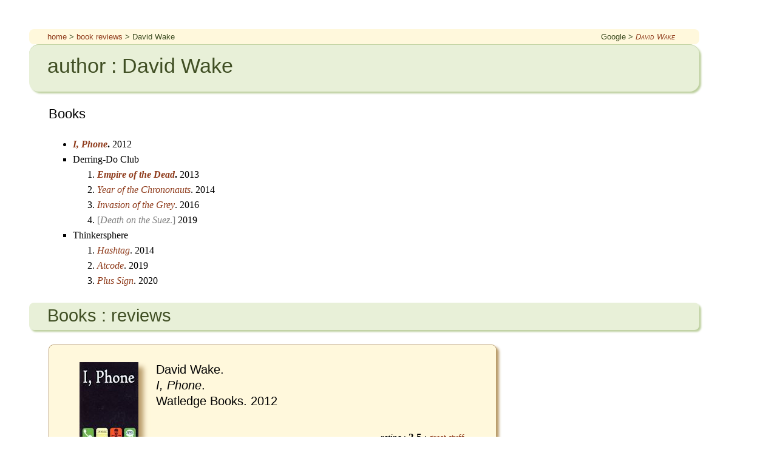

--- FILE ---
content_type: text/html
request_url: https://www-users.york.ac.uk/~ss44/books/pages/w/DavidWake.htm
body_size: 4019
content:
<!DOCTYPE HTML PUBLIC "-//W3C//DTD HTML 4.01//EN">
<html>
<head>
  <title>SS &gt; book reviews &gt; David&nbsp;Wake</title>
  <style type ="text/css"> @import url(../stepney-review.css); </style>
</head>
<body>
<div class="breadcrumb">
  <div style="float: left;">
    <a href="../../../index.htm">home</a> &gt; <a HREF="../index.htm">book reviews</a> &gt; David&nbsp;Wake
  </div>
  <div style="float:right;">
    Google &gt; <a HREF="http://www.google.com/search?q=+%22David&nbsp;Wake%22" class="link-ext">David&nbsp;Wake</a>
  </div>
  <br clear="all">
</div>
<div class="rev-author-banner">
  <div class="banner-left">
    <h1 class="rev-author-name">author : David&nbsp;Wake</h1>
  </div>
  <br clear="all"><p>
</div>
<h3>Books</h3>
<ul class="index">
  <li style="list-style-type:disc"><b><i><a HREF="#12664">I, Phone</a></i>.</b> 2012</li>
    <li style="list-style-type:square">Derring-Do Club</li>
    <ol>
    <li value="1"><b><i><a HREF="#13384">Empire of the Dead</a></i>.</b> 2013</li>
    <li value="2"><i><a HREF="#13385">Year of the Chrononauts</a></i>. 2014</li>
    <li value="3"><i><a HREF="#13386">Invasion of the Grey</a></i>. 2016</li>
    <li value="4"><span style="color:gray;">[<i>Death on the Suez</i>.]</span> 2019</li>
    </ol>
    <li style="list-style-type:square">Thinkersphere</li>
    <ol>
    <li value="1"><i><a HREF="#12954">Hashtag</a></i>. 2014</li>
    <li value="2"><i><a HREF="#14158">Atcode</a></i>. 2019</li>
    <li value="3"><i><a HREF="#14852">Plus Sign</a></i>. 2020</li>
    </ol>
</ul>
<h2 class="rev-author-novels">Books : reviews</h2>
<p><a NAME="12664"></a></p>
<div class="book">
<div class="rev-book-banner">
  <div class="book-left">
    <img SRC="../../covers/w/12664.jpg" ALIGN="LEFT" ALT="" CLASS="rev-book-cover">
    <h3>David&nbsp;Wake.<br>
<i>I, Phone</i>.<br>
 Watledge Books. 2012</h3>
    <p align="right" style="float: right;">
    <i>rating</I> : <b><big>2.5</big></b> : <A HREF="../ratingSF.htm">great stuff</A><br>
    <i>review</i> : <a href="../../../log/2013.htm#10">9 October 2013</a>    </p>
  </div>
  <div class="clear"></div>
</div>
<div class="rev-book-body">
<p><DIV CLASS="display-blurb-rev">
  <SPAN CLASS="quotation-mini">
    In the not too distant future, when phones are more intelligent than people, 
    but are still treated as fashion accessories, 
    one particular piece of plastic lies helpless as its owner is about to be murdered. 
  </SPAN>              
  <P><SPAN CLASS="quotation-mini">
    With only the usual features, updated with bloatware and a dodgy dictionary, 
    the phone tells its own story&hellip; 
  </SPAN> 
</DIV>
<P>
Jeeves, Alice&rsquo;s phone, has an IQ of 157, but is several months old,
so is due to upgraded to a newer, smarter model.
But before that can happen, an accidental file download sets 
both their lives on a very different course.
Jeeves has no hands, so has to resort to intelligence, virtual reality,
and menu options to fight the bad guys.
<P>
I know David Wake's work through his Captain Tartan series and other plays 
performed at <A HREF="../../../sf/index.htm#cons">Eastercons</A>, 
all hilarious, witty, clever, and knowing.
I saw this book on sale in the dealers&rsquo; room this Eastercon;
the title alone, with its punning nod to <A HREF="../a/IsaacAsimov.htm#1400">Asimov</A> and more, 
was enough to make me buy it.
<P>
It is brilliant.
It lives up to its lunatic premise, 
portraying the strange emotionless frustrating life of an intelligent phone, 
coping with a dumbed-down population in a post-global warming London, 
where virtual reality is just <I>so</I> yesterday.
What appears to be just a McGuffin turns out to be central to the plot,
as nested levels of virtuality and embodiment kept my head
spinning, while all the while making me laugh out loud at the
inner life of a hacked phone trying to: sort out maid service; order a hair dryer;
not report Alice to the police; remind Alice of Jill&rsquo;s night out with the girls; 
not give away Alice&rsquo;s location; save Alice; get Alice some proper clothes; 
restore files from backup; not get distracted.
It builds steadily from initial froth to a clever and quite deep conclusion,
with great use of technology and all its frustrations,
all the time maintaining many layers of running jokes.
<P>
And I have no problem with that at all.</p></div>
</div>
<p><a NAME="13384"></a></p>
<div class="book">
<div class="rev-book-banner">
  <div class="book-left">
    <img SRC="../../covers/w/13384.jpg" ALIGN="LEFT" ALT="" CLASS="rev-book-cover">
    <h3>David&nbsp;Wake.<br>
<i>Empire of the Dead</i>.<br>
 Watledge Books. 2013</h3>
    <p align="right" style="float: right;">
    <i>rating</I> : <b><big>4</big></b> : <A HREF="../ratingSF.htm">passes the time</A><br>
    <i>review</i> : <a href="../../../log/2017.htm#8">14 August 2017</a>    </p>
  </div>
  <div class="clear"></div>
</div>
<div class="rev-book-body">
<p><DIV CLASS="display-blurb-rev">
  <SPAN CLASS="quotation-mini">
    A ripping yarn with everything from Austro-Hungarians
    to zombies. The plucky Deering-Dolittle sisters, 
    Earnestine, Georgina and Charlotte, 
    are on hand to save the day. Unfortunately, they are 
    under strict instructions to avoid any adventures&hellip; 
    &hellip;but when did that stop them? 
</DIV>
<P>
Victorian schoolgirls
Earnestine, Georgina and Charlotte Deering-Dolittle
have been packed off to a strict boarding school in the Austro-Hungarian Empire,
with firm instructions not to have any adventures.
When the school is overrun by murderous zombies,
their resolution to be good fails. Fortunately for the British Empire.
<P>
Unfortunately, the humour didn&rsquo;t work for me.
I found the sisters&rsquo; constant sniping at each other wearying,
rather than the amusing comedy of manners it was trying to be.
Which is a pity, because the plot is complex and imaginative,
rarely going off in expected directions,
and the final fight against the zombies in the London sewers,
once the sisters start working together, is pacey and exciting.
<P>
Maybe the sniping will give way to cooperation,
and so a less annoying plot, in the next books?
<P></p></div>
</div>
<p><a NAME="13385"></a></p>
<div class="book">
<div class="rev-book-banner">
  <div class="book-left">
    <img SRC="../../covers/w/13385.jpg" ALIGN="LEFT" ALT="" CLASS="rev-book-cover">
    <h3>David&nbsp;Wake.<br>
<i>Year of the Chrononauts</i>.<br>
 Watledge Books. 2014</h3>
    <p align="right" style="float: right;">
    </p>
  </div>
  <div class="clear"></div>
</div>
<div class="rev-book-body">
<p><DIV CLASS="display-blurb">
  <SPAN CLASS="quotation-mini">
    A ripping yarn that tests to the jolly limit 
    the plucky Deening-Dolittle sisters, 
    Earnestine, Georgina and Charlotte, 
    as Time Travellers arrive in Victorian London
    to avert the destruction of the world!
  </SPAN>              
  <P><SPAN CLASS="quotation-mini">
    But just whose side should they be on?
</DIV>
<P></p></div>
</div>
<p><a NAME="13386"></a></p>
<div class="book">
<div class="rev-book-banner">
  <div class="book-left">
    <img SRC="../../covers/w/13386.jpg" ALIGN="LEFT" ALT="" CLASS="rev-book-cover">
    <h3>David&nbsp;Wake.<br>
<i>Invasion of the Grey</i>.<br>
 Watledge Books. 2016</h3>
    <p align="right" style="float: right;">
    </p>
  </div>
  <div class="clear"></div>
</div>
<div class="rev-book-body">
<p><DIV CLASS="display-blurb">
  <SPAN CLASS="quotation-mini">
    A ripping yarn of adventure, espionage, chases,
    danger, desperate measures and <I>pirates!</I>
  </SPAN>              
  <P><SPAN CLASS="quotation-mini">
    Strange lights hover over the moors and alien creatures 
    abduct the unwary as the plucky Deering-Dolittle sisters, 
    Earnestine, Georgina and Charlotte, 
    must discover the truth before it&rsquo;s too late&hellip;
</DIV>
<P></p></div>
</div>
<p><a NAME="12954"></a></p>
<div class="book">
<div class="rev-book-banner">
  <div class="book-left">
    <img SRC="../../covers/w/12954.jpg" ALIGN="LEFT" ALT="" CLASS="rev-book-cover">
    <h3>David&nbsp;Wake.<br>
<i>Hashtag</i>.<br>
 Watledge Books. 2014</h3>
    <p align="right" style="float: right;">
    </p>
  </div>
  <div class="clear"></div>
</div>
<div class="rev-book-body">
<p><DIV CLASS="display-blurb">
  <SPAN CLASS="quotation-mini">
    In the near future, no-one&rsquo;s thoughts are their own and privacy is a thing of the past.
    Everyone shares their lives in the global social media network 
    and pre-meditated crime is no longer possible. 
  </SPAN>              
  <P><SPAN CLASS="quotation-mini">
    So when Detective Oliver Braddon finds a dead body, the victim of a planned murder, 
    he is plunged into a dangerous investigation, and forced to use unorthodox means, 
    as he tracks down a murderer, who can kill without thinking. 
</DIV>
<P></p></div>
</div>
<p><a NAME="14158"></a></p>
<div class="book">
<div class="rev-book-banner">
  <div class="book-left">
    <img SRC="../../covers/w/14158.jpg" ALIGN="LEFT" ALT="" CLASS="rev-book-cover">
    <h3>David&nbsp;Wake.<br>
<i>Atcode</i>.<br>
 Watledge Books. 2019</h3>
    <p align="right" style="float: right;">
    </p>
  </div>
  <div class="clear"></div>
</div>
<div class="rev-book-body">
<p><DIV CLASS="display-blurb">
  <SPAN CLASS="quotation-mini">
    <B>Black Mirror meets Scandi-crime in a mind-bending 
    dystopia where &lsquo;likes&rsquo; matter mere than lives.</B> 
  </SPAN>              
  <P><SPAN CLASS="quotation-mini">
    Detective Oliver Braddon investigation into an apparent suicide 
    leads him to a powerful media mogul and a mission into the unknown. Is he the killer? 
  </SPAN>              
  <P><SPAN CLASS="quotation-mini">
    In this alarming vision of the near-future, everyone&rsquo;s thoughts are shared on social media.
    With privacy consigned to history, a hew breed of celebrity influences billions. 
  </SPAN>              
  <P><SPAN CLASS="quotation-mini">
    Just who controls who? 
  </SPAN>              
  <P><SPAN CLASS="quotation-mini"> 
    A gritty, neo-noir delving into a conflict between those connected and those who are not. 
</DIV>
<P></p></div>
</div>
<p><a NAME="14852"></a></p>
<div class="book">
<div class="rev-book-banner">
  <div class="book-left">
    <img SRC="../../covers/w/14852.jpg" ALIGN="LEFT" ALT="" CLASS="rev-book-cover">
    <h3>David&nbsp;Wake.<br>
<i>Plus Sign</i>.<br>
 Watledge Books. 2020</h3>
    <p align="right" style="float: right;">
    </p>
  </div>
  <div class="clear"></div>
</div>
<div class="rev-book-body">
<p><div class="display-blurb">
  <span class="quotation-mini">
<B>Fourteen teenagers dead</B> 
  </span>
  <P><span class="quotation-mini">
San Frencisco, Santa Monica, St Petersburg&hellip;
and now another mass suicide, here, in Newtown. 
  </span>
  <P><span class="quotation-mini">
Or is it murder? 
  </span>
  <P><span class="quotation-mini">
The case drops into inspector Oliver Braddon&rsquo;s inbox. 
The world demands answers. 
With everyone&rsquo;s thoughts shared, liked and monitored, 
why haven&rsquo;t the police solved the case in the usual 20 seconds?  
  </span>
  <P><span class="quotation-mini">
As the pressure builds, Braddon&rsquo;s suspicions focus on a disturbing cult, 
the Church of the Transcendent Cloud, and tech-billionaire, Jacob Lamb, 
the creator of the Thinkersphere app, After Life &ndash; except that he&rsquo;s dead. 
  </span>
  <P><span class="quotation-mini">
With more deaths due, Braddon needs to act&hellip; and soon. 
  </span>
  <P><span class="quotation-mini">
Plus Sign is e gritty, dystopian neo-noir that questions 
our obsession with religion and exposes a mind-bending picture 
of what life might be like when your very thoughts 
are no longer your own. 
  </span>
</div>
</p></div>
</div>
</body>
</html>


--- FILE ---
content_type: text/css
request_url: https://www-users.york.ac.uk/~ss44/stepney-reviews.css
body_size: 1178
content:
/* SS generic book review CSS file */

@import url(stepney.css);

/* colours:

#404F24  	dark green  
#BDD09F     green
#E8F0D8     pale green
  
#8F3B1B     reddish brown
#B99C6B     tan
#FFF8DC     cornsilk

#4E6172     steel
#A3ADB8     silver 
#FCFCFC     pale grey 
*/

/* font ------------------------------------------------------- */ 
/* sans-serif */
.rev-book-rating
{ font-family: "Candara","Lucida Sans Unicode",Helvetica,sans-serif; }

/* background-colour ----------------------------------------- */ 
.rev-author-banner, .rev-author-novels
{ background-color: #E8F0D8; } /* pale green */

.display-blurb, .display-blurb-rev, .rev-book-banner, .rev-book-banner-trilogy
{ background-color: #FFF8DC; } /* cornsilk */

.book
{ background-color: #FFFEF4; } /* v pale yellow */

.omnibus
{ background-color: #FFFEF6; } /* vv pale yellow */


/* (font) colour -------------------------------------------- */
.rev-author-banner, .rev-author-novels
{ color: #404F24; } /* dark green */

/* box borders ---------------------------------------------- */
.book, .omnibus
{ border: 1px #B99C6B solid; }  /* tan */

.display-blurb, .display-blurb-rev, .rev-book-banner 
{ border-bottom: 1px #B99C6B solid; }  /* tan */

/* box-shadow ----------------------------------------------- */
.rev-author-banner, .rev-author-novels
{ box-shadow: 3px 3px 3px #BDD09F; } /* green */

.rev-author-banner, .rev-author-novels
{ margin-left: -32px;
  margin-right: -32px;
  } 

.rev-book-cover 
{ box-shadow: 8px 8px 8px #B99C6B; } /* tan */

.rev-book-cover-thumbnail, .book, .omnibus
{ box-shadow: 4px 4px 4px #B99C6B; } /* tan */

/* ========================================================== */

.rev-author-banner {
  border-top: 1px #BDD09F solid;
  padding: 10px 30px 10px 30px;
  border-radius: 16px;
}

.rev-author-name {	
  padding-top: 8px;
  margin-top: 0px;
  margin-bottom: 0px;
}

DIV.banner-right {
  float: right;
  width: 30%;
}

DIV.banner-left {
  float: left;
  width: 65%;
  margin-right: 2%;
}

.rev-author-novels {
  /*border-top: 1px #404F24 dashed;
  border-bottom: 1px #404F24 dashed;*/
  padding: 3px 0 5px 30px;
  border-radius: 8px;
  }

.rev-book-banner-trilogy {
  padding: 1px 3em 1px 3em;
  border-radius: 8px;
  font-size: 0.9em; 
}

.rev-book-banner {
  border-radius: 8px;
  font-size: 0.9em; 
}

.book-left {
  float: left; 
  padding-top: 0.5em; 
  padding-right: 3em;  /* padding far-right of banner */ 
  padding-bottom: 0.5em; 
  padding-left: 3.5em; 
  width: 44em; /* 6em wider than max-width of P */
}

.rev-book-cover {
  /* border: 1px #B99C6B solid; border around cover pic => need margin, not padding, for space */
  margin: 1.5em 2em 1.5em 0;
}

.rev-book-cover-thumbnail {
  /* border: 1px #B99C6B solid; border around cover pic => need margin, not padding, for space */
  margin-top: 4px;
  margin-right: 0.5em;
}
 
.rev-book-rating { 
  font-size: 0.9em;
}

.rev-book {
  text-align: justify;
  margin: 0 3em 0 3em;
}

.rev-book-body {
  text-align: justify;
  margin: 2em 3em 2.5em 3em;
}

/* .display-blurb: internal quotation, use with quotation-mini, back cover blurb */
/* .display-blurb-rev: when also a review */
.display-blurb, .display-blurb-rev {		
  padding: 2em 8em 1.5em 7em;
  line-height: 1.4em;
  border-radius: 8px;
  }
.display-blurb {		
  margin: -2em -3em -2.5em -3em; 
  }
.display-blurb-rev {		
  margin: -2em -3em 2em -3em; 
  }

.book {	
  /*margin-left: 1em;*/
  margin-bottom: 4em;
  width: 46em; /* 6em wider than max-width of P */
  border-radius: 8px;
}

.omnibus {	
  margin-bottom: 2em;
  width: 40em; /* 6em narrower than book */
  border-radius: 8px;
  }

dd {	
  margin-bottom: 8pt;
  text-align: justify;
}




